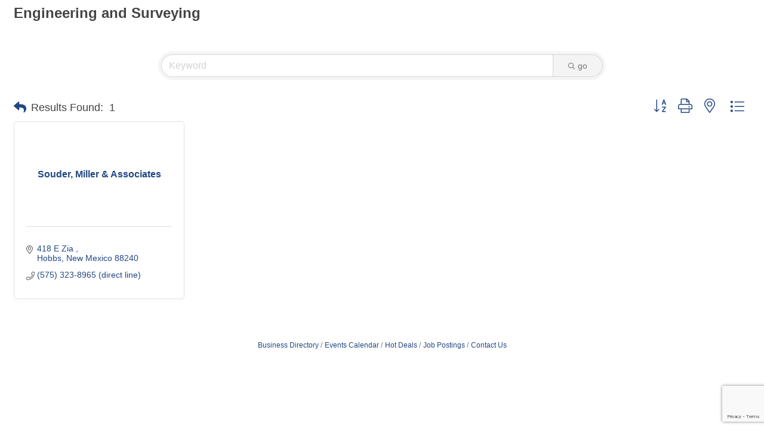

--- FILE ---
content_type: text/html; charset=utf-8
request_url: https://www.google.com/recaptcha/enterprise/anchor?ar=1&k=6LfI_T8rAAAAAMkWHrLP_GfSf3tLy9tKa839wcWa&co=aHR0cHM6Ly9idXNpbmVzcy5ob2Jicy5za3MuY29tOjQ0Mw..&hl=en&v=PoyoqOPhxBO7pBk68S4YbpHZ&size=invisible&anchor-ms=20000&execute-ms=30000&cb=b0izzmgrf9t8
body_size: 48679
content:
<!DOCTYPE HTML><html dir="ltr" lang="en"><head><meta http-equiv="Content-Type" content="text/html; charset=UTF-8">
<meta http-equiv="X-UA-Compatible" content="IE=edge">
<title>reCAPTCHA</title>
<style type="text/css">
/* cyrillic-ext */
@font-face {
  font-family: 'Roboto';
  font-style: normal;
  font-weight: 400;
  font-stretch: 100%;
  src: url(//fonts.gstatic.com/s/roboto/v48/KFO7CnqEu92Fr1ME7kSn66aGLdTylUAMa3GUBHMdazTgWw.woff2) format('woff2');
  unicode-range: U+0460-052F, U+1C80-1C8A, U+20B4, U+2DE0-2DFF, U+A640-A69F, U+FE2E-FE2F;
}
/* cyrillic */
@font-face {
  font-family: 'Roboto';
  font-style: normal;
  font-weight: 400;
  font-stretch: 100%;
  src: url(//fonts.gstatic.com/s/roboto/v48/KFO7CnqEu92Fr1ME7kSn66aGLdTylUAMa3iUBHMdazTgWw.woff2) format('woff2');
  unicode-range: U+0301, U+0400-045F, U+0490-0491, U+04B0-04B1, U+2116;
}
/* greek-ext */
@font-face {
  font-family: 'Roboto';
  font-style: normal;
  font-weight: 400;
  font-stretch: 100%;
  src: url(//fonts.gstatic.com/s/roboto/v48/KFO7CnqEu92Fr1ME7kSn66aGLdTylUAMa3CUBHMdazTgWw.woff2) format('woff2');
  unicode-range: U+1F00-1FFF;
}
/* greek */
@font-face {
  font-family: 'Roboto';
  font-style: normal;
  font-weight: 400;
  font-stretch: 100%;
  src: url(//fonts.gstatic.com/s/roboto/v48/KFO7CnqEu92Fr1ME7kSn66aGLdTylUAMa3-UBHMdazTgWw.woff2) format('woff2');
  unicode-range: U+0370-0377, U+037A-037F, U+0384-038A, U+038C, U+038E-03A1, U+03A3-03FF;
}
/* math */
@font-face {
  font-family: 'Roboto';
  font-style: normal;
  font-weight: 400;
  font-stretch: 100%;
  src: url(//fonts.gstatic.com/s/roboto/v48/KFO7CnqEu92Fr1ME7kSn66aGLdTylUAMawCUBHMdazTgWw.woff2) format('woff2');
  unicode-range: U+0302-0303, U+0305, U+0307-0308, U+0310, U+0312, U+0315, U+031A, U+0326-0327, U+032C, U+032F-0330, U+0332-0333, U+0338, U+033A, U+0346, U+034D, U+0391-03A1, U+03A3-03A9, U+03B1-03C9, U+03D1, U+03D5-03D6, U+03F0-03F1, U+03F4-03F5, U+2016-2017, U+2034-2038, U+203C, U+2040, U+2043, U+2047, U+2050, U+2057, U+205F, U+2070-2071, U+2074-208E, U+2090-209C, U+20D0-20DC, U+20E1, U+20E5-20EF, U+2100-2112, U+2114-2115, U+2117-2121, U+2123-214F, U+2190, U+2192, U+2194-21AE, U+21B0-21E5, U+21F1-21F2, U+21F4-2211, U+2213-2214, U+2216-22FF, U+2308-230B, U+2310, U+2319, U+231C-2321, U+2336-237A, U+237C, U+2395, U+239B-23B7, U+23D0, U+23DC-23E1, U+2474-2475, U+25AF, U+25B3, U+25B7, U+25BD, U+25C1, U+25CA, U+25CC, U+25FB, U+266D-266F, U+27C0-27FF, U+2900-2AFF, U+2B0E-2B11, U+2B30-2B4C, U+2BFE, U+3030, U+FF5B, U+FF5D, U+1D400-1D7FF, U+1EE00-1EEFF;
}
/* symbols */
@font-face {
  font-family: 'Roboto';
  font-style: normal;
  font-weight: 400;
  font-stretch: 100%;
  src: url(//fonts.gstatic.com/s/roboto/v48/KFO7CnqEu92Fr1ME7kSn66aGLdTylUAMaxKUBHMdazTgWw.woff2) format('woff2');
  unicode-range: U+0001-000C, U+000E-001F, U+007F-009F, U+20DD-20E0, U+20E2-20E4, U+2150-218F, U+2190, U+2192, U+2194-2199, U+21AF, U+21E6-21F0, U+21F3, U+2218-2219, U+2299, U+22C4-22C6, U+2300-243F, U+2440-244A, U+2460-24FF, U+25A0-27BF, U+2800-28FF, U+2921-2922, U+2981, U+29BF, U+29EB, U+2B00-2BFF, U+4DC0-4DFF, U+FFF9-FFFB, U+10140-1018E, U+10190-1019C, U+101A0, U+101D0-101FD, U+102E0-102FB, U+10E60-10E7E, U+1D2C0-1D2D3, U+1D2E0-1D37F, U+1F000-1F0FF, U+1F100-1F1AD, U+1F1E6-1F1FF, U+1F30D-1F30F, U+1F315, U+1F31C, U+1F31E, U+1F320-1F32C, U+1F336, U+1F378, U+1F37D, U+1F382, U+1F393-1F39F, U+1F3A7-1F3A8, U+1F3AC-1F3AF, U+1F3C2, U+1F3C4-1F3C6, U+1F3CA-1F3CE, U+1F3D4-1F3E0, U+1F3ED, U+1F3F1-1F3F3, U+1F3F5-1F3F7, U+1F408, U+1F415, U+1F41F, U+1F426, U+1F43F, U+1F441-1F442, U+1F444, U+1F446-1F449, U+1F44C-1F44E, U+1F453, U+1F46A, U+1F47D, U+1F4A3, U+1F4B0, U+1F4B3, U+1F4B9, U+1F4BB, U+1F4BF, U+1F4C8-1F4CB, U+1F4D6, U+1F4DA, U+1F4DF, U+1F4E3-1F4E6, U+1F4EA-1F4ED, U+1F4F7, U+1F4F9-1F4FB, U+1F4FD-1F4FE, U+1F503, U+1F507-1F50B, U+1F50D, U+1F512-1F513, U+1F53E-1F54A, U+1F54F-1F5FA, U+1F610, U+1F650-1F67F, U+1F687, U+1F68D, U+1F691, U+1F694, U+1F698, U+1F6AD, U+1F6B2, U+1F6B9-1F6BA, U+1F6BC, U+1F6C6-1F6CF, U+1F6D3-1F6D7, U+1F6E0-1F6EA, U+1F6F0-1F6F3, U+1F6F7-1F6FC, U+1F700-1F7FF, U+1F800-1F80B, U+1F810-1F847, U+1F850-1F859, U+1F860-1F887, U+1F890-1F8AD, U+1F8B0-1F8BB, U+1F8C0-1F8C1, U+1F900-1F90B, U+1F93B, U+1F946, U+1F984, U+1F996, U+1F9E9, U+1FA00-1FA6F, U+1FA70-1FA7C, U+1FA80-1FA89, U+1FA8F-1FAC6, U+1FACE-1FADC, U+1FADF-1FAE9, U+1FAF0-1FAF8, U+1FB00-1FBFF;
}
/* vietnamese */
@font-face {
  font-family: 'Roboto';
  font-style: normal;
  font-weight: 400;
  font-stretch: 100%;
  src: url(//fonts.gstatic.com/s/roboto/v48/KFO7CnqEu92Fr1ME7kSn66aGLdTylUAMa3OUBHMdazTgWw.woff2) format('woff2');
  unicode-range: U+0102-0103, U+0110-0111, U+0128-0129, U+0168-0169, U+01A0-01A1, U+01AF-01B0, U+0300-0301, U+0303-0304, U+0308-0309, U+0323, U+0329, U+1EA0-1EF9, U+20AB;
}
/* latin-ext */
@font-face {
  font-family: 'Roboto';
  font-style: normal;
  font-weight: 400;
  font-stretch: 100%;
  src: url(//fonts.gstatic.com/s/roboto/v48/KFO7CnqEu92Fr1ME7kSn66aGLdTylUAMa3KUBHMdazTgWw.woff2) format('woff2');
  unicode-range: U+0100-02BA, U+02BD-02C5, U+02C7-02CC, U+02CE-02D7, U+02DD-02FF, U+0304, U+0308, U+0329, U+1D00-1DBF, U+1E00-1E9F, U+1EF2-1EFF, U+2020, U+20A0-20AB, U+20AD-20C0, U+2113, U+2C60-2C7F, U+A720-A7FF;
}
/* latin */
@font-face {
  font-family: 'Roboto';
  font-style: normal;
  font-weight: 400;
  font-stretch: 100%;
  src: url(//fonts.gstatic.com/s/roboto/v48/KFO7CnqEu92Fr1ME7kSn66aGLdTylUAMa3yUBHMdazQ.woff2) format('woff2');
  unicode-range: U+0000-00FF, U+0131, U+0152-0153, U+02BB-02BC, U+02C6, U+02DA, U+02DC, U+0304, U+0308, U+0329, U+2000-206F, U+20AC, U+2122, U+2191, U+2193, U+2212, U+2215, U+FEFF, U+FFFD;
}
/* cyrillic-ext */
@font-face {
  font-family: 'Roboto';
  font-style: normal;
  font-weight: 500;
  font-stretch: 100%;
  src: url(//fonts.gstatic.com/s/roboto/v48/KFO7CnqEu92Fr1ME7kSn66aGLdTylUAMa3GUBHMdazTgWw.woff2) format('woff2');
  unicode-range: U+0460-052F, U+1C80-1C8A, U+20B4, U+2DE0-2DFF, U+A640-A69F, U+FE2E-FE2F;
}
/* cyrillic */
@font-face {
  font-family: 'Roboto';
  font-style: normal;
  font-weight: 500;
  font-stretch: 100%;
  src: url(//fonts.gstatic.com/s/roboto/v48/KFO7CnqEu92Fr1ME7kSn66aGLdTylUAMa3iUBHMdazTgWw.woff2) format('woff2');
  unicode-range: U+0301, U+0400-045F, U+0490-0491, U+04B0-04B1, U+2116;
}
/* greek-ext */
@font-face {
  font-family: 'Roboto';
  font-style: normal;
  font-weight: 500;
  font-stretch: 100%;
  src: url(//fonts.gstatic.com/s/roboto/v48/KFO7CnqEu92Fr1ME7kSn66aGLdTylUAMa3CUBHMdazTgWw.woff2) format('woff2');
  unicode-range: U+1F00-1FFF;
}
/* greek */
@font-face {
  font-family: 'Roboto';
  font-style: normal;
  font-weight: 500;
  font-stretch: 100%;
  src: url(//fonts.gstatic.com/s/roboto/v48/KFO7CnqEu92Fr1ME7kSn66aGLdTylUAMa3-UBHMdazTgWw.woff2) format('woff2');
  unicode-range: U+0370-0377, U+037A-037F, U+0384-038A, U+038C, U+038E-03A1, U+03A3-03FF;
}
/* math */
@font-face {
  font-family: 'Roboto';
  font-style: normal;
  font-weight: 500;
  font-stretch: 100%;
  src: url(//fonts.gstatic.com/s/roboto/v48/KFO7CnqEu92Fr1ME7kSn66aGLdTylUAMawCUBHMdazTgWw.woff2) format('woff2');
  unicode-range: U+0302-0303, U+0305, U+0307-0308, U+0310, U+0312, U+0315, U+031A, U+0326-0327, U+032C, U+032F-0330, U+0332-0333, U+0338, U+033A, U+0346, U+034D, U+0391-03A1, U+03A3-03A9, U+03B1-03C9, U+03D1, U+03D5-03D6, U+03F0-03F1, U+03F4-03F5, U+2016-2017, U+2034-2038, U+203C, U+2040, U+2043, U+2047, U+2050, U+2057, U+205F, U+2070-2071, U+2074-208E, U+2090-209C, U+20D0-20DC, U+20E1, U+20E5-20EF, U+2100-2112, U+2114-2115, U+2117-2121, U+2123-214F, U+2190, U+2192, U+2194-21AE, U+21B0-21E5, U+21F1-21F2, U+21F4-2211, U+2213-2214, U+2216-22FF, U+2308-230B, U+2310, U+2319, U+231C-2321, U+2336-237A, U+237C, U+2395, U+239B-23B7, U+23D0, U+23DC-23E1, U+2474-2475, U+25AF, U+25B3, U+25B7, U+25BD, U+25C1, U+25CA, U+25CC, U+25FB, U+266D-266F, U+27C0-27FF, U+2900-2AFF, U+2B0E-2B11, U+2B30-2B4C, U+2BFE, U+3030, U+FF5B, U+FF5D, U+1D400-1D7FF, U+1EE00-1EEFF;
}
/* symbols */
@font-face {
  font-family: 'Roboto';
  font-style: normal;
  font-weight: 500;
  font-stretch: 100%;
  src: url(//fonts.gstatic.com/s/roboto/v48/KFO7CnqEu92Fr1ME7kSn66aGLdTylUAMaxKUBHMdazTgWw.woff2) format('woff2');
  unicode-range: U+0001-000C, U+000E-001F, U+007F-009F, U+20DD-20E0, U+20E2-20E4, U+2150-218F, U+2190, U+2192, U+2194-2199, U+21AF, U+21E6-21F0, U+21F3, U+2218-2219, U+2299, U+22C4-22C6, U+2300-243F, U+2440-244A, U+2460-24FF, U+25A0-27BF, U+2800-28FF, U+2921-2922, U+2981, U+29BF, U+29EB, U+2B00-2BFF, U+4DC0-4DFF, U+FFF9-FFFB, U+10140-1018E, U+10190-1019C, U+101A0, U+101D0-101FD, U+102E0-102FB, U+10E60-10E7E, U+1D2C0-1D2D3, U+1D2E0-1D37F, U+1F000-1F0FF, U+1F100-1F1AD, U+1F1E6-1F1FF, U+1F30D-1F30F, U+1F315, U+1F31C, U+1F31E, U+1F320-1F32C, U+1F336, U+1F378, U+1F37D, U+1F382, U+1F393-1F39F, U+1F3A7-1F3A8, U+1F3AC-1F3AF, U+1F3C2, U+1F3C4-1F3C6, U+1F3CA-1F3CE, U+1F3D4-1F3E0, U+1F3ED, U+1F3F1-1F3F3, U+1F3F5-1F3F7, U+1F408, U+1F415, U+1F41F, U+1F426, U+1F43F, U+1F441-1F442, U+1F444, U+1F446-1F449, U+1F44C-1F44E, U+1F453, U+1F46A, U+1F47D, U+1F4A3, U+1F4B0, U+1F4B3, U+1F4B9, U+1F4BB, U+1F4BF, U+1F4C8-1F4CB, U+1F4D6, U+1F4DA, U+1F4DF, U+1F4E3-1F4E6, U+1F4EA-1F4ED, U+1F4F7, U+1F4F9-1F4FB, U+1F4FD-1F4FE, U+1F503, U+1F507-1F50B, U+1F50D, U+1F512-1F513, U+1F53E-1F54A, U+1F54F-1F5FA, U+1F610, U+1F650-1F67F, U+1F687, U+1F68D, U+1F691, U+1F694, U+1F698, U+1F6AD, U+1F6B2, U+1F6B9-1F6BA, U+1F6BC, U+1F6C6-1F6CF, U+1F6D3-1F6D7, U+1F6E0-1F6EA, U+1F6F0-1F6F3, U+1F6F7-1F6FC, U+1F700-1F7FF, U+1F800-1F80B, U+1F810-1F847, U+1F850-1F859, U+1F860-1F887, U+1F890-1F8AD, U+1F8B0-1F8BB, U+1F8C0-1F8C1, U+1F900-1F90B, U+1F93B, U+1F946, U+1F984, U+1F996, U+1F9E9, U+1FA00-1FA6F, U+1FA70-1FA7C, U+1FA80-1FA89, U+1FA8F-1FAC6, U+1FACE-1FADC, U+1FADF-1FAE9, U+1FAF0-1FAF8, U+1FB00-1FBFF;
}
/* vietnamese */
@font-face {
  font-family: 'Roboto';
  font-style: normal;
  font-weight: 500;
  font-stretch: 100%;
  src: url(//fonts.gstatic.com/s/roboto/v48/KFO7CnqEu92Fr1ME7kSn66aGLdTylUAMa3OUBHMdazTgWw.woff2) format('woff2');
  unicode-range: U+0102-0103, U+0110-0111, U+0128-0129, U+0168-0169, U+01A0-01A1, U+01AF-01B0, U+0300-0301, U+0303-0304, U+0308-0309, U+0323, U+0329, U+1EA0-1EF9, U+20AB;
}
/* latin-ext */
@font-face {
  font-family: 'Roboto';
  font-style: normal;
  font-weight: 500;
  font-stretch: 100%;
  src: url(//fonts.gstatic.com/s/roboto/v48/KFO7CnqEu92Fr1ME7kSn66aGLdTylUAMa3KUBHMdazTgWw.woff2) format('woff2');
  unicode-range: U+0100-02BA, U+02BD-02C5, U+02C7-02CC, U+02CE-02D7, U+02DD-02FF, U+0304, U+0308, U+0329, U+1D00-1DBF, U+1E00-1E9F, U+1EF2-1EFF, U+2020, U+20A0-20AB, U+20AD-20C0, U+2113, U+2C60-2C7F, U+A720-A7FF;
}
/* latin */
@font-face {
  font-family: 'Roboto';
  font-style: normal;
  font-weight: 500;
  font-stretch: 100%;
  src: url(//fonts.gstatic.com/s/roboto/v48/KFO7CnqEu92Fr1ME7kSn66aGLdTylUAMa3yUBHMdazQ.woff2) format('woff2');
  unicode-range: U+0000-00FF, U+0131, U+0152-0153, U+02BB-02BC, U+02C6, U+02DA, U+02DC, U+0304, U+0308, U+0329, U+2000-206F, U+20AC, U+2122, U+2191, U+2193, U+2212, U+2215, U+FEFF, U+FFFD;
}
/* cyrillic-ext */
@font-face {
  font-family: 'Roboto';
  font-style: normal;
  font-weight: 900;
  font-stretch: 100%;
  src: url(//fonts.gstatic.com/s/roboto/v48/KFO7CnqEu92Fr1ME7kSn66aGLdTylUAMa3GUBHMdazTgWw.woff2) format('woff2');
  unicode-range: U+0460-052F, U+1C80-1C8A, U+20B4, U+2DE0-2DFF, U+A640-A69F, U+FE2E-FE2F;
}
/* cyrillic */
@font-face {
  font-family: 'Roboto';
  font-style: normal;
  font-weight: 900;
  font-stretch: 100%;
  src: url(//fonts.gstatic.com/s/roboto/v48/KFO7CnqEu92Fr1ME7kSn66aGLdTylUAMa3iUBHMdazTgWw.woff2) format('woff2');
  unicode-range: U+0301, U+0400-045F, U+0490-0491, U+04B0-04B1, U+2116;
}
/* greek-ext */
@font-face {
  font-family: 'Roboto';
  font-style: normal;
  font-weight: 900;
  font-stretch: 100%;
  src: url(//fonts.gstatic.com/s/roboto/v48/KFO7CnqEu92Fr1ME7kSn66aGLdTylUAMa3CUBHMdazTgWw.woff2) format('woff2');
  unicode-range: U+1F00-1FFF;
}
/* greek */
@font-face {
  font-family: 'Roboto';
  font-style: normal;
  font-weight: 900;
  font-stretch: 100%;
  src: url(//fonts.gstatic.com/s/roboto/v48/KFO7CnqEu92Fr1ME7kSn66aGLdTylUAMa3-UBHMdazTgWw.woff2) format('woff2');
  unicode-range: U+0370-0377, U+037A-037F, U+0384-038A, U+038C, U+038E-03A1, U+03A3-03FF;
}
/* math */
@font-face {
  font-family: 'Roboto';
  font-style: normal;
  font-weight: 900;
  font-stretch: 100%;
  src: url(//fonts.gstatic.com/s/roboto/v48/KFO7CnqEu92Fr1ME7kSn66aGLdTylUAMawCUBHMdazTgWw.woff2) format('woff2');
  unicode-range: U+0302-0303, U+0305, U+0307-0308, U+0310, U+0312, U+0315, U+031A, U+0326-0327, U+032C, U+032F-0330, U+0332-0333, U+0338, U+033A, U+0346, U+034D, U+0391-03A1, U+03A3-03A9, U+03B1-03C9, U+03D1, U+03D5-03D6, U+03F0-03F1, U+03F4-03F5, U+2016-2017, U+2034-2038, U+203C, U+2040, U+2043, U+2047, U+2050, U+2057, U+205F, U+2070-2071, U+2074-208E, U+2090-209C, U+20D0-20DC, U+20E1, U+20E5-20EF, U+2100-2112, U+2114-2115, U+2117-2121, U+2123-214F, U+2190, U+2192, U+2194-21AE, U+21B0-21E5, U+21F1-21F2, U+21F4-2211, U+2213-2214, U+2216-22FF, U+2308-230B, U+2310, U+2319, U+231C-2321, U+2336-237A, U+237C, U+2395, U+239B-23B7, U+23D0, U+23DC-23E1, U+2474-2475, U+25AF, U+25B3, U+25B7, U+25BD, U+25C1, U+25CA, U+25CC, U+25FB, U+266D-266F, U+27C0-27FF, U+2900-2AFF, U+2B0E-2B11, U+2B30-2B4C, U+2BFE, U+3030, U+FF5B, U+FF5D, U+1D400-1D7FF, U+1EE00-1EEFF;
}
/* symbols */
@font-face {
  font-family: 'Roboto';
  font-style: normal;
  font-weight: 900;
  font-stretch: 100%;
  src: url(//fonts.gstatic.com/s/roboto/v48/KFO7CnqEu92Fr1ME7kSn66aGLdTylUAMaxKUBHMdazTgWw.woff2) format('woff2');
  unicode-range: U+0001-000C, U+000E-001F, U+007F-009F, U+20DD-20E0, U+20E2-20E4, U+2150-218F, U+2190, U+2192, U+2194-2199, U+21AF, U+21E6-21F0, U+21F3, U+2218-2219, U+2299, U+22C4-22C6, U+2300-243F, U+2440-244A, U+2460-24FF, U+25A0-27BF, U+2800-28FF, U+2921-2922, U+2981, U+29BF, U+29EB, U+2B00-2BFF, U+4DC0-4DFF, U+FFF9-FFFB, U+10140-1018E, U+10190-1019C, U+101A0, U+101D0-101FD, U+102E0-102FB, U+10E60-10E7E, U+1D2C0-1D2D3, U+1D2E0-1D37F, U+1F000-1F0FF, U+1F100-1F1AD, U+1F1E6-1F1FF, U+1F30D-1F30F, U+1F315, U+1F31C, U+1F31E, U+1F320-1F32C, U+1F336, U+1F378, U+1F37D, U+1F382, U+1F393-1F39F, U+1F3A7-1F3A8, U+1F3AC-1F3AF, U+1F3C2, U+1F3C4-1F3C6, U+1F3CA-1F3CE, U+1F3D4-1F3E0, U+1F3ED, U+1F3F1-1F3F3, U+1F3F5-1F3F7, U+1F408, U+1F415, U+1F41F, U+1F426, U+1F43F, U+1F441-1F442, U+1F444, U+1F446-1F449, U+1F44C-1F44E, U+1F453, U+1F46A, U+1F47D, U+1F4A3, U+1F4B0, U+1F4B3, U+1F4B9, U+1F4BB, U+1F4BF, U+1F4C8-1F4CB, U+1F4D6, U+1F4DA, U+1F4DF, U+1F4E3-1F4E6, U+1F4EA-1F4ED, U+1F4F7, U+1F4F9-1F4FB, U+1F4FD-1F4FE, U+1F503, U+1F507-1F50B, U+1F50D, U+1F512-1F513, U+1F53E-1F54A, U+1F54F-1F5FA, U+1F610, U+1F650-1F67F, U+1F687, U+1F68D, U+1F691, U+1F694, U+1F698, U+1F6AD, U+1F6B2, U+1F6B9-1F6BA, U+1F6BC, U+1F6C6-1F6CF, U+1F6D3-1F6D7, U+1F6E0-1F6EA, U+1F6F0-1F6F3, U+1F6F7-1F6FC, U+1F700-1F7FF, U+1F800-1F80B, U+1F810-1F847, U+1F850-1F859, U+1F860-1F887, U+1F890-1F8AD, U+1F8B0-1F8BB, U+1F8C0-1F8C1, U+1F900-1F90B, U+1F93B, U+1F946, U+1F984, U+1F996, U+1F9E9, U+1FA00-1FA6F, U+1FA70-1FA7C, U+1FA80-1FA89, U+1FA8F-1FAC6, U+1FACE-1FADC, U+1FADF-1FAE9, U+1FAF0-1FAF8, U+1FB00-1FBFF;
}
/* vietnamese */
@font-face {
  font-family: 'Roboto';
  font-style: normal;
  font-weight: 900;
  font-stretch: 100%;
  src: url(//fonts.gstatic.com/s/roboto/v48/KFO7CnqEu92Fr1ME7kSn66aGLdTylUAMa3OUBHMdazTgWw.woff2) format('woff2');
  unicode-range: U+0102-0103, U+0110-0111, U+0128-0129, U+0168-0169, U+01A0-01A1, U+01AF-01B0, U+0300-0301, U+0303-0304, U+0308-0309, U+0323, U+0329, U+1EA0-1EF9, U+20AB;
}
/* latin-ext */
@font-face {
  font-family: 'Roboto';
  font-style: normal;
  font-weight: 900;
  font-stretch: 100%;
  src: url(//fonts.gstatic.com/s/roboto/v48/KFO7CnqEu92Fr1ME7kSn66aGLdTylUAMa3KUBHMdazTgWw.woff2) format('woff2');
  unicode-range: U+0100-02BA, U+02BD-02C5, U+02C7-02CC, U+02CE-02D7, U+02DD-02FF, U+0304, U+0308, U+0329, U+1D00-1DBF, U+1E00-1E9F, U+1EF2-1EFF, U+2020, U+20A0-20AB, U+20AD-20C0, U+2113, U+2C60-2C7F, U+A720-A7FF;
}
/* latin */
@font-face {
  font-family: 'Roboto';
  font-style: normal;
  font-weight: 900;
  font-stretch: 100%;
  src: url(//fonts.gstatic.com/s/roboto/v48/KFO7CnqEu92Fr1ME7kSn66aGLdTylUAMa3yUBHMdazQ.woff2) format('woff2');
  unicode-range: U+0000-00FF, U+0131, U+0152-0153, U+02BB-02BC, U+02C6, U+02DA, U+02DC, U+0304, U+0308, U+0329, U+2000-206F, U+20AC, U+2122, U+2191, U+2193, U+2212, U+2215, U+FEFF, U+FFFD;
}

</style>
<link rel="stylesheet" type="text/css" href="https://www.gstatic.com/recaptcha/releases/PoyoqOPhxBO7pBk68S4YbpHZ/styles__ltr.css">
<script nonce="WiuVOkE7CEcpwvs7UX87mw" type="text/javascript">window['__recaptcha_api'] = 'https://www.google.com/recaptcha/enterprise/';</script>
<script type="text/javascript" src="https://www.gstatic.com/recaptcha/releases/PoyoqOPhxBO7pBk68S4YbpHZ/recaptcha__en.js" nonce="WiuVOkE7CEcpwvs7UX87mw">
      
    </script></head>
<body><div id="rc-anchor-alert" class="rc-anchor-alert"></div>
<input type="hidden" id="recaptcha-token" value="[base64]">
<script type="text/javascript" nonce="WiuVOkE7CEcpwvs7UX87mw">
      recaptcha.anchor.Main.init("[\x22ainput\x22,[\x22bgdata\x22,\x22\x22,\[base64]/[base64]/MjU1Ong/[base64]/[base64]/[base64]/[base64]/[base64]/[base64]/[base64]/[base64]/[base64]/[base64]/[base64]/[base64]/[base64]/[base64]/[base64]\\u003d\x22,\[base64]\\u003d\x22,\x22w7orw6EhesKUw406NXzDrCNawoYHw7rCosOiJRs6UsOVHynDpWzCnThkFTs9wqRnworCtxbDvCDDr1ptwofCh1nDg2JwwpUVwpPCqQPDjMK0w6Q5FEYUMcKCw5/Cg8Oyw7bDhsOnwo/Cpm8UTsO6w6pEw53DscK6DHFiwq3Dsk49a8KQw4bCp8OIGMOVwrA9EcOTEsKnWUNDw4QmKMOsw5TDjyPCusOAegATYBkLw6/CkzVXwrLDvz1GQ8K0wqZuVsOFw6bDiEnDm8OswpHDqlxXEjbDp8KbD0HDhU9JOTfDscOowpPDj8OXwr3CuD3CkcKaNhHCg8KRwooaw43DuH5nw6M6AcKrR8KtwqzDrsKcaF1rw4/DoxYcehZibcKRw5RTY8OTwofCmVrDjAVsecO0MgfCscOGwoTDtsK/wqvDnVtUSwYyTRhDBsK2w7tjXHDDq8KeHcKJQgDCkx7CgirCl8Oww47CtDfDu8Kmwr3CsMOuNsOjI8OkFV/Ct24MR8Kmw4DDgMKswoHDiMK7w5Vtwq1Jw7TDlcKxYsKUwo/Ck0LCjsKYd2nDjcOkwrIuAh7CrMKaBsOrD8KTw63Cv8KvXS/Cv17Cm8Krw4krwq9Tw4t0WUU7LBVIwoTCnCPDnhtqfR5Qw4QgVRAtIMOJJ3Nxw4I0HhAWwrYhSMKfbsKKWxHDlm/DscK3w73DuX/ClcOzMxwSA2nCrcK5w67DosKEacOXL8Oaw77Ct0vDlMKKHEXCnsKyH8O9woPDnMONTDzCmjXDs0TDpsOCUcOQeMOPVcOOwqM1G8OXwpvCncO/[base64]/DnC7Crxt9BcOdB8KGcFvDoBDDkBgsHcKEwrXCksKRw7wLZMOBXcKWwpDCnsKPBXTDnMOGwrwYwr1kw5DCmcODVWDCscK7B8OSw4TCssKCwqQKwpcUKy3DssK+fXrCqBnCn3glXGNvIMOmw5vCgWdyHEnDi8K3CcO7EMO2SB42YR0YJjTCpDHDpMK1w5TCrMK/wpZcw5HDhQXClyrClyTCh8Kcw63CqcO6wpIewrF4IBNpQmxUw7LCnknDli3CjgXCvMKVAnxKUnhCwqkkwoN1fMKMw6hOOiTCi8K4w5TClMKgRMOzUsKpw6zCuMKRwp3DqB/CtMOewoDCjMK7PDgAwqbCnsOFwpfDggZNw5/DpsK2w43CpTIIw4YyAsKPfGHCqcKIw6kUc8OTFW7DvF1RDHldOcKnw5tEAyPDrXDChnswNH5McxjDvsOlwrnCuV/[base64]/CvMOgNMOow7TChMO/wqh3MsOQw7DCtcKcKcOnbALDksKswrDCoCTCjhzCjMK+w77Co8OjdsKCwrPCosOQalnCl2TDvnTDjMO0wptIwqbDtSQuw7BTwrd0P8KAwovCpi/DisKRJ8OZC2FDScKuRgDCosKSTjNHI8KOKMKPw4xIwonCrBdjBMOGwqg1W33DrsKhw63Du8K7wqFNw4vCnkxoVsK9w4tiWx7DusKIbsKywrnDscKze8KUacKdwrUXb3wrw4rDpyogF8OQw7/[base64]/[base64]/w4dFw6FzwqfDuUwrwq5mwp3DisKPw49twpPDi8KcNA9cDMKEVMKYOsKgwpXCu1TCkRXCswo7wozChnrDs1wVYcKrw7DCkcK0w4jCocO5w73CncOZWsKJwoPDm3LDhxDDiMO6Z8KBF8KiCiBqw6LDikfDosO+F8O/YMK5EyonaMOeR8KpWCTDj0B1HsK1wqXCtcO8wqLCs0sEwrt1w5Mhw4Z4wrPCoBDDpRkgw77DrwPChMOQfCshw5lHw4sYwqsXIMKIwrMrMcKVwrbDhMKBfMK9VQBVw7PCiMK9GwU2LGHCvMKTw7DCmjrDrT7Do8KfGBjDgcOUwrLCjj0BX8OkwoUPbSo/[base64]/DoxPCjcOuMEM+dz81XELDpx3DkMOZLcKNK8KqbEDDoD8bdDZmPcOLw4xrw6rDii8nPnhfEMO1wr5LZ01gFHFSw7V1w5U1NGAECsKww7RDw74pQX5BPHJeCjjCjsOVPV0uwr/[base64]/CmkXDu8Kew5LDiMKuwoA0wq8gZ0hWw4/CpwtcLMK9w6LClsKpXMOnw4zCk8KxwrlTdn5OPMKOY8KQwqMNBsOJY8O6IsO6wpLDlkDCiC/[base64]/DhMKnw6fDssOjSzsgwrIsw60iVk0ew65YecKOOMODw5khwql9w67CksKowpt6LMK4wpTCmMKuFUvDmMKYVxluw50fIULDjMOrCsOmwp/DpMKkw77Dihsrw4vCn8O5wqkPw77CrjjCnsKZw47CgMKBwqIbGDnCpTRya8OQY8KxacKEMcOWRMOpw7RaDAfDmsKTcMOUcjVrEcK/w5UPwqfCj8KBwqIiw7nDrcOlw63DtE90QR5tSC5pPSjDlcO1w7nCt8O8Rgd2LDnCosK2JWxTw45xZklfw6YNAywGCMKiwrrCjzYzbMOIe8OQZcKew75aw6jDrzsjw4TDpMOaR8KTI8KXCMONwrA0aRDCnU/CgMKYR8O7J1jCh0cGdytFwphzw6HDuMKCwrhfQ8OXw61Nw5bCmhB4wrjDuzPDv8OiGAFewpF4EkYTw5jCkHvDv8KrC8K7biUNesOxwqPDgCHDh8OUB8K4wpDCmw/DpngEccOxHFfDlMKdw4MPw7HDqmPDmAxxw4dELQjDsMKTXcOmw7vDpXZxUhUlTcOhfcOpJB3ClcKcLsKlw4IcfMKtwoAMYsKlwoZSQ0HDocOQw63CgcOZw5gLVT5qwonDsFAud2/Ctzkiwrh7wqHDukJ7wq4MLiZdwqc0wr/[base64]/DnMK4w7vCiXLCuSXCj8K4R8OJSMKPw5BLwq/[base64]/DlWNjBEnCpl7DpcOeN1liH27DunhIw4kCwoXCpMODwrbDt2XDgMKTDsOgw6LCnhslw6/Cu3fDpns7UlPDpDlXwrY+OMOYw7kIw7p7wrI5woUawq1DMsKawr8Sw5DDk2JgCwPCvcKjbsOaDcOAw7YZF8OpT3/[base64]/CgxXCncKGwqotSsK9w54NeknCiWpANMOZCsODFMOwBcKzdU3Dhz7DjX7Dl3/DihrCjsOrw6pjwrhYw4zCpcOcw6DCrF9nw5NULMKJwp/DssKVwqrChx4ZNsKYRMKSw5suZy/DpcOEw5hKKcOKScOYN0rClMK2w61/DxBKXTXDnCzDqMKmGjfDpRxYw7XCiHzDu0vDjMKRLnHDoXzCh8ObVW0+wqwkwps/[base64]/Dn0cUdBvDrVwqwp7Ckj3DiAE0wr4MOsO6wqPDssOZw5LCrcO8VH/DjAAbw6bDv8OPdsOsw7pXw7rDqXvDrxnDv3bCilhlUMOjSQTDgS5uw5XDi1sywqg/w7gwMxrDo8O3EMKWbsK5TcOwSMOTMcOHVnRBBcKtW8Oob3NPw6nDmijCtG/DghnCsUzDlWduw5ASEMOqFnEHwpfDiThdKRnCtEUOw7XDsVXDjsOow4XCpXclw7PCjThNwp3Cr8Omwq3DqMKICDbChcK4CmEcwosuw7Jcw7vDiB/CqwvDsSJ5HcO4wo4+SsKDwrQLVXPDrsO3GQxWNsOfw7nDhB/CsgJMOipMwpfCr8OKXsKbw6AywoxDwoMKw7dkLsKfw5bDr8O7DhnDrcKlwqXCgsO+Pn/[base64]/CssK2GMKtIDBYXGzCncKAPcKYBcKyC3vCgcKEKcO3Z2vDtyzDj8KwQ8Kmwrhdw5bDi8Oqw6vDqkwfMWrDkW42wqnDqsKnbMK5wrrDjBbCu8KLw67DjcKpFE/CjsOMO2Y8w5Y/XHzCs8OswrnDq8OPFUJ+w6Mtwo3DjUQPw4Q8c1jCpQB9w43DsE7Dh1vDl8KLXzLDlcKHwo7DqMKzw5RzTzABw4MVN8OLMMOpXE3CpMKkwrrCqcO4NcOFwrU4GsOywo3CvMKyw69vF8KpBsKyeyDCjsOEwpEhwrVdwqnChXnCu8Ofw7fDvlbCosKewpHCqsOCN8O/aQl/w7XCkEs/RsKPwpPDusKvw4HChMK8fMKvw7HDm8KYCcOBwrzDt8KEw6DDpXAJFGodw4XCuS7Cs3syw6M4PTEdwoc5asKZwpwRwpbDhMK2E8KiPVp5fVvCj8KNKid9d8KkwqoSJ8OMw5/DtW0gI8O7CcKOw4vDjiPCuMK2wopgH8Onw5DDkiRIwqHCtMOCwpIyDQVXZ8OtfSjCvGwlwp4Ew4zCpWrCqhjDrMKAw6UCwq/DskjCgsOOwoLCsgXCmMKlfcOrwpINQ0zDssKYRXoAwoVLw7fDnsKCw7/[base64]/[base64]/Cr8Kbw7vDkGp9PMKbYy7ChAnDtlXDlyHDlkzCl8KPw7bDhVBiwo0QfMOdwrbCrkzClMOAd8Oaw5/DuSolMkzDlMKGwoXDtmMxGwvDmcKMe8K+w5QkwpjCv8OwAG/DlD3DpjPChsOvwqTCpEc0S8KRCsOOJ8K1wrJRwoDCqx/DuMOCw7d0WMKnRcOYMMKVdsKgwrl+wqV+w6JsDsOow77DuMKbwoYNwojCv8OBwrpawrlCw6AXw4DDugBtw7pYw7TDtcKCwpvCvjbDtm7CiTXDtkPDnMOJwqvDlsKuw4UfI3cfIkxpE0nChQbCv8O/[base64]/DonfCmSvCqTzDtEZCEygTfjzCkgh6OsOUwrHDsm7Co8KfdMOTF8Odw4jDjcKobcKcw7xEwp/Dtg/Cm8KofzIuOyclwpQfLDpBw7Yowr5lAsK6V8Ovwp4jNm7CjAnDr33CusOew5R2ZBABwqLDhMKZEsOWOMKTw4nCtsKCThFwCzfCsmLCoMOiHMOIQ8O1KnPCrcK/UsO6VsKGOsOiw6LDiTzDnF4NccONwqnCjjzDniAPwqLDj8Okw6nCrsKDKVzCgsKXwq4/woPClsOvw5vDkGvDjMKfwpTDiBDCqsOxw5vDsnbCgMKVWhXCtsK6wqPDtnzDnzXDthoPw59jHMO+dsOrwqXCqCHCkMOnw5t9b8KawpDCnMK8Qzs1wqnDslnCtMK0wqpVwo8AGcK9D8KnHMOzSjwVwqZQJsK4wo/CpEDCnBJuwr7CosKPZsO1w60EYcKocmMRw6RRwpZiP8KZMcKhI8OdRWAhwo/ClMOKYRMeZg4IPGFMSWfDi3sxPcOcT8OVwpbDssKfeUNGdMOYMwwITsKTw6vDiCYUwo5NWDHCslJoLHzDhMOnwpnDosK5XgnCgnMBLhvCgX7Cn8KHIHDDm0ghwrvCjMK0w5PDggDDtk43w63Cg8ORwpoRw5jCqMOGecOCLsKBw4/CkcOYSjkyDmDCvMOtJcKrwqgpIsOqBFbDusOzJMKEKTDDpFTCh8KYw5zCv3HDiMKMIsOmw7fCjRcULxvCqzUkwr/CqsKeecOuEsKKEMKcw4vDlVjCscOxwpfCsMKXP0Fow63CnsOUwo3CsCEzAsOEw6nCpFNxwrrDpsOCw4HDmcO0wo/DlsOmOsO9wqfCtGLDkk3DlBYdw7QPw5XCvht+w4TDjsKrwrPCs0pGOTVcLsOyT8KmYcKRSsOUe1pVwqxAw5E6wrhNDkjDszw5OcOLBcK6w5B2wovDr8K2am7DpU8vw6MawonCumNewpklwpcmKBbCiWciFnhPwo/DkMO4FMKyEmrDtcOdw4d4w4rDh8OOEsKnwrBww6sXOVxMwohWSUHCozPDpAjDiXXDiGXDnE58w5vCpifDvsOYw5PCsi7CjMO3cSR0wrZ0wosIwozDmcKxeQ1Bw5gVwoRAbMK4A8Oue8OHT20vfsKsMynDv8OOW8KmUAVEw5XDoMOKw4LCucKMFnwcw7Q5GjjDrG/DmcObA8K0woXDhx/DhcOHw7daw5QXwrxkwpFkw43CiiVXw4MWaR0+wrrDmsK8w7DDv8KHwpLDu8Kmw68BW0RzV8OPw5sNYFVWIzhWc3rCi8OxwrUTGsKWwp8yccKCQkTCiTzDvsKrwrXCp2UJw7jDoQx/G8K/w7vDonMAHcOqVH3DqsKTw5nDs8K9JcKKYsOrwq/DjUfCtCt4PQ/DgcKWMsKEwrzCjnfDj8KKw5ZHw6fCtVHCpBXCmcO1bcO1w5U2ZsOuw7bDjMOxw6JFwrfCo0bCsQdzZGQuCVsreMOVWlbCoQPCscOlwojDj8Ojw6UGw7LCng13w6R+wprDg8KmRj4VOMKPUcOwQ8Odwr/DuMOcw4vCiWDCjC9DB8O+LMKOT8KTH8OrwpzDgn8Ww6vCllo2w5IFw5Naw4/CgsK6wpXDqWrChkzDtcO+MQ3DqiDCu8ODNiJdw6N7w6zDmMOjw59mOTnCrsO2IU1jNng8M8ORwpl9woxZBDZ3w5JHwr/ChsOLw77DtcO0wq1IccKGwo59w5HDqMOEw6RXGsOuRmjCi8O7wpF7d8KXw7bCucKHLsOCw78rw61Dw7cywr/CmsOFwrk8w5rDlyLDtQI+wrPCuRzCrkt5fEPDpWbClMOewovCsV/CkcOwwpLDoV7Cg8OsJMO8wozCicK2SkpTwobCvMKWWFbDuCBGw6/DoFEkwpQwdnHDsDI5w7EYKV3DsQzDpm/Ds2ZtOHwzGMOjw4tXA8KOCnbDpsOUw47DsMO1R8ORSsKGwqDDsHrDjcOdW2EDw6bCryPDmMKRT8OfGsOIw4zDscKEF8K0w6zCncO4M8Okw6bCsMKgwonCs8OoAxpfw5PDjD3Du8K8w6IAasKww5Zrf8OwMcO8HyjCssO/HsO1dsO6wpEPZsKXwpnDm0l3wpIKB28+BMO7SjbCo38BGsOCH8O5w6jDozLCh2TDsWs4w7PCsnptwqvDrQVOfETDicKPw6R5w4tFN2TChEZqw4/Dr3M/E2nDgsOFw7/DgABOZsKkw6oZw5nDhsKYwqDDucO2YMKKw6U6LMO0DsKAVMOOYGx3wrTDhsKXDsKVJCpRXMKtKjvDp8K8w5UPfWTDqAzCv2vDpcOxw4rCqgzDp3XDsMOAwoN4wq9Xw6Rlw6/CmMKBwqHDpg9TwrQAaE3Di8O2woZzaiMBalw6Qk/[base64]/ccKZw5DCpiPDgMOFwo5wEh/ClGDChsOfwrBNDFZYwog5aULCgArClsOBbTw4wqDDugo/TWEfUWAMXQzDhxRPw7odw59tLsKgw5ZabsOrR8KtwqxHw7Y1cSFow6HCoGxxwpZ/[base64]/IFzCokLDlsKlw59ww6LCrMKDBkLDon51J8KafcOFBmjDqQg2esODEBrCv2fDuU5DwqxHeX7DgwZKw5M1awnDt07Dq8K8QD7DolTDmkDDrMONL3xXDXYRw7NWw4obwod9OxVXw4/ClMKbw4XDhwZMwrIfwoPDvsO/wrcyw53DhcOCX3gCwpkLUzZDwpnCt3Rka8O/wqvCpFlUbUHCpE1hw4TCqGdlw7DChMOTeis4CDvDpAbCuSQ/Ujd+w75wwo8lFsOew43CjsKjG2gBwpleTxfCl8KbwrMZwolDwqnCr1rCl8KyLD7CqDZ8TsOkXDDDniU3PcKsw6NIG2d6esKow7pQAsKiPsOvOFRdAHrCucOifcOvR3/[base64]/DnMOwwpY6X0dlEWLCj8KQdMKdesORw5B4KyUJwq8Pw5bClRhww4jDjsOhMcOdAcKXb8KmQkbCg3lsXy/DpcKrwqtxKsOgw63DrsKsbm7CtD3DpcOfS8KNwowMw5vCgsONwoLCmsK/WsOew7XCmVEYeMO9wqrCscOxAnrDvEgfHcOoO0pTw4rDqsOgAF/DuFZ6UMOlwoFLYlhPKgfDtcKcw5RYXsOPBFHClCrDkMK9w4NvwowPw4vDpVzCtlUNw6jDqcK4w79PUcORacOuQjDCjsKjY0wLwpMVJG4gXBHCgsK7wrR5S1JUT8KXwqrCkXbDjsKrw4tEw7pOwoLDscKKJmc7SsOjIEjChT/DgMKPw41WLl/Ck8KcU3TCv8KEw4gqw4Z+wq5hAmvDkMONN8KQW8KlYHBZwoTDi2x5IzfDhE8kAsOwEghWwr/CqcO1PVnDkMKCE8OYw5/DpsO4L8Kgw7QQw5LCqMKfKcOXwonCt8OWQMOiKXjCqWLCgE9jfcKFw5PDm8Kgw6N8w5Q7P8Kyw4s+GTPDmg5zPsOSA8KHVBASw7xiWsOiR8KLwovCi8K9wrR8cBvCkMOXwqLCpDnDrDHDkcOEPcKlwr7DqH/DlH/DhTvCnWwQwr0SbsOow5zDscOww6Bhw57DuMOHfiRKw4pLK8O/U250wpcGw4DColFnTVPDjRnCmcKNwqBqJMO2w5gUw68fw5jDtsKoAFd5wprCmm0gc8KFH8KAKcO3wpfCpxACMcKaw7rDr8O2AEIhw5fDv8Oxw4YbMsKWwpLCuydBR0PDiS7Cs8Ovw7w7w6/DksK/w7DCgCvDlEXDpgbDpMO4w7RQw45uB8KlwqxZVH1pVcKmKkdeP8KMwqJQw6jDpi/DkmrCllHDi8K2wp/CjkDDqsOiwobDsGPCq8Oew4fChAUYw6ouw79Xw4oJZFQ6AsKUw4MRwrTDhcOKwrLDscKWTR/CocKTNzoYUcOmd8O3XMKQw59BQcKIwpNKUhvDscOKwozDg29Pw5TDugXDrDnCjig/HWpTwozCt2rCgcKEAMO+wpQDUsKvMsOJwr3ChXVkREQbBMKww5kAw6I8wrN6w4fDsjHCkMOAw5ccw7vCsEYQw5c5NMOmA1/CvsKZw6nDgQHDusKpwqPCpSNjwplrwrIqwqcxw4xaL8OCLHvDvwLCgsOrOWPClcOpwqHCrMOcSAoWw5bChQBAaSrDj0PDgQohwplFwqPDu8OJDRxuwp83YMKkXjfDkWlbUcKow7LDrznDtsOnw4ojc1LCjU93A23CgF0lw6LCsUJcw6/CpsO1blPCncOXw5vDuWV5Fj4yw6pKKUfCkXEpwo7DjsOgwoDDrCfCgsO/[base64]/DuMK/UcOMSsOFHsK/wqJoBlg9w61Lw6rDtWzDvMKcKsKRw6fDqcKyw6DDtRU5SBRzwo12D8KJw4MBLTjDnCXCksK2w4LCpMOlw7HCp8KVD03DscKAwrXCqlzCnMOqW2/CucOlw7bDvgnCqU0WwrUHwpXDnMKMbidYPnjDjcOHw7/Ct8OvccOyV8KkCMKYI8OYDcOvfFvDpAUJYsKwwo7DpcOXwrvCoUNCb8KxwpvCjMOIX095wq7Dj8KPY0fCly5aWjzCrHk9eMO4JWzDpzQ2Xl/CncKBHh3CrUs7wp1eNsODRcK9w73DscKLwoFYwpXCtzXCpcKxwrfCkXgNw5jCuMKdwrE1wrd/E8O8w6MtIcOpZk8wwofCmcK0w45rw5d0woDCusKbRMKlOsOUFMKrIsKaw4YuGinDjkrDjcOcwqA5U8OaccKdCQXDi8KUwqAQwrfCnEfDvVzCqsK5w79Mwr4IX8OPwoLDusO+XMKXfMOow7HDi1A9wp94TylZwrIuwoEPwrMwRjk/wo/CnzNMWMKhwq94w47DsS3CsBRhVXzDgkjCkcKRwpAqwonCuDjDm8O8wq3DkMO+GwYcwpTDtMOMb8KDwprChTvCqyvCtsKMw5bDvMOPLE/DhlrCsXDDrMKjGsOXXEVFeFpIwpLCoxIewrrDssOWPcKxw4TDsRdtw6hIeMOnwqgZHmxAGR/[base64]/DrsKZcC3CgcKjwpN7w5NswqrDo8OXX3pxHMOneFfCjGh7CMKmEAvCncK+wqN7OxPCq23Cj1LClDnDtSghw7hKw6nCp1LDpyIfccKaUzA5w4XCiMKQNV/CgBrDvMOZw5wEw7gaw4pYHyrCoDTDk8KIw5Zyw4R4Y1l7w5VYG8K8VcOVTsK1wotywoPCnjYQw5PCi8K2RR/[base64]/Cp8OTMsOqw6VDB8K0BksAS1pdwrtBf8Kaw4bCkHPDmgvDqEs3wpXCusOqw4zCksO0WMK2ZD4kw6Qdw7dOTMKHw5Q4FjE3w6JuXlAeKMO1w53CrcKxaMOTwonDt1DDngTCmy/CiCd+c8KHw50iwpkRw7gdwr1DwqTCnjvDt1x9Ew9NahjDisOKXcOuT13Do8KDwq1uBS08DMObwrs9FmYbw6U1J8KLwpoXIi/Cjm/Cr8K9w6dIbcKnGsOUwoHClMK/w74bOcKnCMO3YcKIwqRHUMO/Rh8aEMOrAUnCmMOBw6d/KcO+GgzChsKPworDh8KLwqYiVkx+LzwEwoHCoVM+w7ADQl7DsinDpsObLsOTw67CrFlOemnDnXbDoGfDscOSGcKww7zDvSHCtijDtcOQbFkhNMO+P8K1RCo4TzBSwq/CvE9gw4zCnsKxwrcQw57Ci8K0w7AbOVMED8Olw77Dqw9FKMO8Yxh8JBo6w4sCPsKvwoHDqThgNEJKS8Ojw74XwoIEw5DCrcOxw6ZdTMKfMMKBAC/[base64]/w5QXwoU1Y8OYw6ddYSMfEFxVMcK9RyxFK29twqTDtcO+w41Aw6Q6w5cWwqtELE1RfX3CjsK7w4s8XEjDucOReMO5w4rDs8O0RsK+eD3DvE3CqTkLw7/Cg8OVVCLCjcKaSsKYwoIkw4zDuzoKwp1QMm8ow7DDuG7Cn8KcEsKJw4/DpsKSwrzCuh7CmsKWbMOYw6cSw6/Du8OQwovCksKDMMKke3YufMOzNHLCty/DscKjA8OPwrHDksOCDQI0worDucOFwrUYw4jCpBrDncOyw43Dq8Oqw7fCp8Oqw6M/ISdLEhHDqHEEw48CwrJ3LHJQOVLDtsO8w4jCgyDCqcOcEVDCqyLDvMKWFcKkN2TCkcO3BsKqwoh6Ak9OA8K/w65qw5/CpBNOwojClsKmH8KRwqEhw7k+MMKRAT7CmsOnKsKxaHNfwozCi8KuGsKCw5l6wp8wYyhDw4bDhDRAAsKWJcKjVkQ/w5w1w4/[base64]/CpMOORcOkTFkMKWQcw6xdFiTDqUA1w5nDkUfCnEtPEizDgQjDl8OHw4crw77DpMKgM8KWRToZf8OGwoYRH13Dv8KyP8KIwq/CmjJLM8KYw6kyfMKSwqUZdjpWwrlpw4/DsUlDDMOhw7zDr8OwO8Kuw7NAw5xkwr5Ow7V/KnwpwonCs8O3SirCgQ0pVsO2HMOdG8KOw48lFDbDgsONw7rCkMKuwrjCujjCqQjDiRvDmjHCrgfCt8OYworDqTnCrkBsQ8K5woPCkz3CjW3DlUhmw64/w7vDiMKrw5DDsRooV8K8w7jCjsO6SsOrw57DiMKyw6XCoThNw65DwoV9w5ljw7DCtGhSwo9uJ3jCh8O3NSPCmkzDl8OYQcOXw7ViwokeA8O3w5zDqcOTLXDCjhUMAw3DihBlwpQcwp/CgWMlWSPCpkIZXcK4CUwyw4JBEW1pw7vDjsOxJktIw75Sw5hCwrkYYsO1CMOqw6TDhsOawrLCv8OEwqIUwp3CiF5swqvDi37CnMONKU3CglHDs8OLNMOrJC0Aw7MEw5EOIEjCikBAwqkOw7tVWWgWXMOIL8OtQMK/P8Ozwr9rw7vCtcOOXWPCkQEbwoYDJ8KNw5LDhnR1UVfDkDLDqmdgw5bCpRYib8O0JhrCk3XCthAPYnPDicONw5R/U8KfJcKCwqIhwr1Ewq1uVXx4wo/DnMOjwp/Cm24awrvDt1YXEh18BcOMwovDtUfDq2hvwqvDrjghf3YcG8OfN3nCosKOwr/DpsOYb0/Cr2N2DsKSw5w+XS/[base64]/Cs8O4w5cPwosnw5bDhMKrw4p+F8KTwrLDm8KTXTzChHfCvMKGw6Uxw7MFwoFuVUbCs2l9w588SQfCvMOXFMOeSEfClz1vAMOPw4Qzd15fP8KGw7DCsR0dwrDDj8KYw6XDisOuJyVbPsKawr7CkcOvQynCpsK6wrTDhCnCocO6wqTCtsKywpBmMS3Do8KfXsOnWD/CpMKewqrDljApwrzDmlw8w5/CkAIpw5jCtcKrwqpGw6QwwobDssKuaMOKwpzDsiJHw5Azwp5/w6TDlcKSw4sLw4ZuC8OtMibCowPDsMOmwqYZw6ouwr4awosfLB9HFMOqKMKVwpEvCGzDkT7DocKWRVElLMKLRlRowpp0w7PDhMOqw5XCo8KTCcKMK8OXUHXDp8KnKcK2wq/Co8O3LcOOwpbCtnPDuHfDsiDDqgI0JMKXJMO1YhjChcKEJkcGw4HCuzbCqWQJwqXDj8KTw4l9worCt8OgT8KlNcKfNMO+wp0yHQLCmWsDUibCp8OaXkEEQcKzwqASwq8Za8O/wp5vw5VSwqRvQcOgE8KOw5ZLcRhGw75twr/Ct8ORR8OXdxzCksOkw4lkwrvDscKbV8Oww6/CtcKzwpgew5LDtsOkEmzCt2R2wrzClMOleXM+e8O4KhDDk8Kuwqshw6PDrMOWwrguwpbDgmBMw6lmwpAvwpU3MSfCm2TDrD3CmlHDhMKFUG7CnndjWMKUejvCiMO1w5o3PUJ4d3wEJ8KOw6fDrsKgPGzCtCY3Gi4XQEHDritrc3UPaSwiacKmCFPDn8OJJsKKwo/Ds8KHIUcscGXCvsOKXMK3w63DnkDDv3DDm8O6wqLCpgx0KcKYwqDChAXCn2rCpMKxwp7Dn8OFbFFUP3fDkHo4dXt4KsO6wqzCn0BTOUQgFBLChcK1E8OLZsOZbcO7McOww6odGlHClsOiH1fCosKNwoIRaMOgw7Mvw6zCv1d+w6jDslQ2B8Kze8OTeMOSX1fCtV/DjyRYwqTDtBHCinwRG1bDo8KjPMOYHxfDgnhwK8KCw4wwDgzDrjUOw7kRw6vCg8Obw44kGGfDhjrCpyhUw57CiDEOwofDqWl6wpHCs09Jw7LCohRYwqQJw5hcw7sjw5N5w580L8KgwpLDskvCp8OKEMKEe8KQwoPCjhJbWCE3fMKhw6HCqMOtL8KswpFjwoUTAzhhwo/CtVI8w4LClRpsw7bChl17wo8sw5LDri8nwoshw5DCpcKhUkTDlQp7ZsO7CcK7wqTCssKIQgQdEMOdwrHCgC/DrcK5w47DkMOLQcKxURE7Q2YjwprCu3lMwpDDncOMwqhcwqRXwozDtD/[base64]/DosO+f8Kww4jCnsOqMHfDgsKbw74SGX/Dow/DpRshLMO/XlM4w5vCpTzCisO+F0vChlphwpB/wqjCusKqwpzCsMKkfjnCr1/[base64]/SxpAT8OCwpTCsF9Hw6F0w61ww4N4wqXCq8KKaTbDi8ODw4gswr/[base64]/DpsKQb8OlansmB3t4wo5jQmhjEcOlJMOrwqXCncKLw4dWScKNTcOjNnhKd8KXw6zDtwbCjADCqSrCtmQzRcKBUsOQw7Zhw78fw6hlHi/Cs8KgVynCnsO3SsKDwp4Sw4BJXsKGwoLCm8O4wrfDuQTDp8KNw5XCmsKWcGbCt2sUa8ODwo7DksKUwp5qKlgdLxDClQlmwpHCr0Y4w4/ClsOsw6HCsMOswrbDmW/DnsKhw7/DqE3Cq0fCqMKnVgkTwot8SEzCjMO/w4rCrHPClFrDpsOBIQxlwo1Lw5s/bA4MNVYZczV7W8OyRMK5DcO8woLCpRzDgsO0w5FTMQZJdADCjHMdwr7DsMOEwqfCkE9RwrLCrAZ+w4LCqypUw59hSMKIwpBtYMK/w7QpYnoww5/DgkZfK05yVsK/w6t4TiYwFsKeUjzDncKPVk3CvcOYQcKcPlrDm8OSwqFzAcK/w4R2woLDoF5Mw4zCninDpm/CnMKcw5nCpCRECcOGw5wkUQfCr8KSD2trw6swWMOjECByV8OpwoJxXMKuw4/Dhg7CisKuwpkzw6VTC8Olw6MtWnI+XD9ew7w8eVTDgVEZw4rDmMKoV0QNNMKoIcKCChERwoDCvlYjbxdsBsORwrfDqRh2wpYkw4khFRfDrQnCosKxCMKMwqLCh8OHw4TDk8OoDD/CkcOqRW/CksKywqJawrnCjcKOwpRQX8ONwq9lwp8Rwq7DkFcmw6pWYMOuwrsLP8OHw4PCrsOFw708wpbDjcOFcMKWw4MSwo3CsS4lCcODw5dyw4HCp2PCk0vDgBs0wr9/QXfCpHTDhCIQwrrCncO/YBwhw7YbNRrCvMKww4HDhAfDiCrCvyjCjsOrw7xUwqVOw5XCllrCn8OTUMKtw5c/XFNzwrwww7prCUxeYsKEw5xtwqzDuTYYwp7CvELDhWHCumNHwobCvsKCw5vCgyEawohMw5xoHsODwq7CgcOywofCucK+XG4BwrHCksKIbCvDrsOKw5BJw47DqcKfw4NqbEfDisKtYxPCrMKSwqknbwZ5wqB7NsORwoPCpMKJXQdvwrpVIcOhw6NTHwBuwqFgdW/CtsKkSyrDmGsiLcOVwq3CisKjw4LDp8Kkw6hxw5TDr8K5wpJMw4rDpMOswobDpcOkWBE/w43CrsO5w4fDqQwQfiVsw4rDn8OyMW3DjFXCo8OzbVvCs8OYfsK2wrXDoMKVw6/[base64]/DijUEwozCvVLClcK2FH5Bw7/DnsKdA0LCl8KEwoY9Nx/CvXLCvsKzw7fCjg4gwqnClCXCpMO2wowZwp4aw6jDqRIbK8Kiw7jDi24SFMOGN8KZJxTDj8KJRirCrMKrw6Muwo8+FjfCv8OMwr0MSMOnwrEBZcO7SMOtEcOjIjUAw7QVwoZCw4DDiWDDhB7CvcOGwo7CqMK+MsK6w7zCuQvCi8OZUsOYXmVoDWY0MsKewo/[base64]/CqMOEQ8OSQcK9d8O+C8Kqwp8IccOUw4HDl0FbSMOKH8KcY8Kdc8OrXh7CqMK6wpccciDDnwjDpcOHw6PCvxkzw7pJw5nDhB7CikFYwr7DqcKbw7XDkEhjw7RCSsK9AMOWwr51bMKRPmcQw4/[base64]/J8OBwpR7cG7Cmnckw7bCpMOvw7XCv2Q/J0zChVF8w6oLG8O8w4LCqAHDrsKPw6cjw6FPw5JxwoldwpfDlsOEwqbDvcKZKMO9wpRfw4HCkBgsScK5HsK/w7TDhsKjwqfDpMOWQ8Odw7zDvAtUwro8wpN9RkrCrwLDmwNkewkTw5tzEsOVE8KEw5ZmDcKnMcO4eC4Tw63Co8Knw5jDjkHDgErDkyFDw5ENwoBRwp/CpxJWwqXClikrD8K3wq1Kwq7DtsK4w6Afw5EHDcKLA1HDmFMKD8KIAS4/wp3CocO8QMOUGlQUw51zS8KDLMKmw4pqw4PCmcOEdQEaw7UewoXCrwDDncOUfcOnPRfDgMOhwph+w4UDwqvDtE7DhURYw7M1CATDvBcAQ8OGwpnDmXgZw7DCtsOzfEwgw4nChcO/w5nDnMO+SwJ6wrolwqbCoRERTy3DnTHCpsOswoPCrj9/MsOeIsKTwqTCkH3CtELDusOxHgk1w69MC3DDm8Ojf8OPw5HCsGHClsKnw4AibBtKw7LCjcOewpkcw5jDs0/DgirDlWUNw7DDicKqw4HDjsKkw4LCjAIswr4cSMKYd2rCmh7DjlYZwowIGX0QKMKIwoxvLnUYRVjDvl7CmcKiP8OBdGjComMrwpVZwrPChRFhw4dUSSXCmsK/wrEtwqbCkcOaWwdBwoDDjMOZw7YFHsKlw7Jkw4PDjsOqwpoew5h8w7jCjMOxSSHDg0PClcOkRRoNw4RMOFnDqcKHLMK7w6Mrw41Pw4/DgcKHw7NswofCvcOkw4vCsFVeYyXCg8Kywp/Duk5sw7pKwrnCr3VRwpnCnGzDncKXw61Nw5PDk8OIwpcCZMOiK8Kgwo3CosKdwqNuc1w2w4lUw4/CnjzDjhAqQiYgNG/[base64]/wrwHwoHCs8OJwpUUwqvDhXgLwpLCkhHCrxbCr8O9w7hXwo/[base64]/DjQDCvMO3w6PDjWfDjFfDjMO3FsKZwpsSShZ0woEeF188w67CgMKew7jDu8KCw4/DpcKDw7xJfMOjwpjCucO/w5difQ/[base64]/DiiTDjA/[base64]/CssOow6fDl8K1w4LDtsKdw6nCi8KDwqFPw5VxwpfCosKDdVjDvcKYNnR7wo47ITtOw4nCmnfDiVPDo8KkwpQoREfDrDdow7nCuFHDmMO/NMOfXsO7UQbCq8K+SnnDjVgoV8KfU8Omw5Uew4VeECh5woltw7YzQ8OzJ8KmwohYJcOyw5rCrsKeIAhWw79qw67Dpgxew5HDvcKIHyvDjMK6w44jbcO3OsOkwq/[base64]/DqgrCkEbDgcOmw5F2w6vCtMOZw7xUF2vCvifDvCs3w5UELkHCu37ChsKRw51VF14gw63CssOzw4fCqMKwAw0bwoAlwqNDJx13YMKgdBfDrsO3w5/CmsKZw5jDosOewrPCpx/[base64]/DmcKUGcKHw5jDnMKWwqXDncKwwoXCr8KUwqLDrMObC34NRmJ0w73CsjZEK8KbGMOYd8K+wqYfwrvDgDFzwrA/wpBTwo8zSmY2w7UfUW9sQMKaIsOJEWoywrzDtcO7w6jDjjITbsOSfgHCqMOHLcKaA1XCjsO5w5lPJsO5EMKLwqM3MMOjKsKwwrI2w79dwqHDmMK8wp7Cjy/CrcKnw4hpFcKNOcKfTcKlVTfDg8OyExAVelQBw48+w6rDq8OSw5tBwpzCmTh3w6/[base64]/wpfCocKcQsOVPyzDrMO9wpPDnQbCkMOIPQ/CtcOLc0cYw44xw6jClFPDuXHCjMKxw5QYWHHDslHDg8KGYcODZsOSR8OaSgLDrFBJwoJyT8OBNhxeLRJDw5fCl8K+JjbDisOgw4nCj8OMHwdmBmvDisKxY8OTcHwmDBsdwoLCvAopw7PDnsODWFVyw4nDqMK1wrJFwow0w7fDghliw5ZYSy1Ew7TCpsKiw4/CtDjDqB1dWMKDCsOZwpHDpsOJw7cAH1tbOQopEMKebMKuAsKPEV7CgcOVO8KaNsK2wqDDsSTCiSgVaW0Ew7DDgsKUDlXDkcO/HXrCn8OgSw/Dm1XDhi7Drl3Cp8KOw7h9w6zDjAB3a3LDjcOdd8K/wppmT2zCqsKSBT8mwqEqET4AN2Yxw5bCnMOTwoh9w5rDgcODGMKaP8KgKXHDqcKaCsO4NMOEw7hvXn/Ci8OmK8O1OsKrwqAWbzxSwrDCr3UpHsKPwrXDnsKPw4l6w4HCh2l7ORsQcMKMD8K6w6k3wpVhUcKLSkhuwq3Cim7DtF/DtcKiw7TCm8Kfw4EIw4ZPSsO/w6bCscO4e2vCliV7wozDn1JSw5kTVcOceMKXBCMTwppZcsOqwrDCn8K9F8OyJMK5woFqbW/[base64]/[base64]/IMOTw5bDiwXDsMOXGsO8ASTCn8O7Fh5IRDjDmXLChMOtw4PDkQTDoRhvw7Z8UwgDNwNwScKtw7LDsj/[base64]/ecO4w7nChMKcD8KAB8OoDg3DtcO6wpLDlCPDgG9jUsK7wrbDs8OKw55cw4Ycw7jCh3fDjzpRHMOTwpvCscKQLghdZcK1w6tfwqDCp0zDusK+F3Qzw5U+wq5PdsKCQCgXYsOodcOOw6XDnzNiwrB8woXDq2YDwoYXwr7Dp8KjYsOSw5HCrnE/w7MPD20Xw6vDvcOkwrzCj8K6AF3DuHvDjsKYfg1rKXfDocKPOsO9XwpIFworSUTDucOSE1gHFHJUwoDDui/[base64]/[base64]/CMOGw7TDjcKxwocKwrxWM8OJKA/[base64]/Cr0tnw4FQTzM5D8KmSsKBNjB7GTlTB8OUwrXDjBXDgcOHw5HCim/[base64]/wo3Dj8KodVXCljpmEELCnsO1RsOyw4fCr8Olwr4RHFLDnsO9w63CrMKPaMKSPlzCi1NKw5xiw4vCj8OLwqvCvsOMecOrw6VXwpQlworDpMO8f0pJaERdwoRSwoUFwofCi8Kpw7/[base64]/CncO1DMOwN0/Ds3RCwovDiMKICcO8wpLCtcOQw5HDmU4Aw6rCs2Iew6Rgw7RRwrTCosKoKl7Dqw5EXioQVghOMcOGwokvGsKyw7Nqw7PCosK8HMOQwqwqHzoBw4NBIzUXw4UxF8OtAAIRwrjDksKzw6s5WMOsVcOhw5nCmMKawph+wqjDqsK/IcK/woLDo1vDgiwXPsKdKkDDrCbDiEAiHUDDpcKTw7Ykw5hQCcOcEHHDmMOIwoXDh8K/c0rCtMKKwph+wrEvEmNKRMO4Uyw+wrfCicOnE24UFiN5KcKsF8OTDjfDtz49RcOhM8OlQAYJw77Du8OCTcOaw5occmbDtDogbXnCu8Oww7zCvn7DgAPDoBzCk8OdOU5vVMKHFhI0w4JEwqXCr8OlYMKEHsK9eTl6wo/DvlIYBcOJw5zCssKDdcKyw6rCkMKKTHdEe8KFGMOBw7TCnyvDksOyQWPCjcK5U3jDncKYaDApwop1wrouwoTCmnTDucO4w6E9eMOKEcOQMMKfH8OKTMODOMKgB8KuwogRwow7wrkdwoBba8KScV3CtsKxazMddRwuJ8KXYsKuBMKZwpJLWHPCtG/CsnjDl8O+w5NhQQnDgsKYwrnCv8OSwqjCsMOWw798esKZIz4PwpnCmcOOGQ3ClnEyb8KOCXDDuMKNwqZUD8Kpwo04w5zDhsOVGBA5w5rCncO6ClxqwonClzrDhhPDisKGJMK0DSU0w47Dlj/DoCPDsB9uw7FxKcOYwqnChDRDwq5iwpMqS8Kowr8sGiLDrwHDjMKkwr5ZKcKPw6dYw6VBwq9PwqpSwqcHwpzDjsOMMWnCiV4gw7IqwpXCuUTDj3xEw7ljwqhQwqwlwoTDuHo6TcKVBsOTwqfCrcK3w7Nvw6PCpsOJwoHDoCQMwpUhwrzDngrCiizDikTCiCfCr8O/w7nDhcOjfHxFwpQUwqHDjUTCh8KmwrnDiwhbPgDDh8OoXmoMBMKHOh8RwoPCumHCkMKbNCvCosOiI8O6w5PCksOCw6jDt8K+wpPCqFNMwoMDOMKmw6o5wqZ1wo7CnjjDiMOSWifCssOpW1/DgcOsXUp/KMO8V8KuwpXDvcOJwqjChh8wclbDs8Kfw6BUwqvChB7DpcKNw4PDoMOVwo8Ow6fCpMK2bznCkyxdDyPDghJEw7N5HQ7DtRPDs8OtfS/Dp8OawpJCFn1RBcOXccKkwo3DlsKUw7LDpkoeUWHCjcOwFcKawotaR0XCjcKAw6nDixEqfy/DosOGQcKywq/CjAlqw6hHw4TCnMOHbsK2w6/CuVDCsR06w6rDjBZhw4rDvsKfwpbDkMKtQMOQw4HCgg7DtxfCsXN9wp7Do3DCl8OJGl4THcOmw7zDqH96FQXCgcOrTMKbwqPDgCHDv8O3PcOrD34VdsOXSsObPCkuc8ONLMKewr3ChcKMwpHDui98w6RVw4PCl8OOYsK3fsKZV8OuJ8O7ZcKbw5/Dp0XCqkfDt3xOGsKIw47Cs8OSwqXDqcKcZsODwoHDmxQkDzzClnrDtScWXsORw4DDuXfDomQCTMObwpRgwr1KVyfCqHVtTMKZwqHCoMOuw5p0VMKfAsK/w617woc5worDjcKawrM6YUjCo8KIwoQVwpMwHsONQ8KDw7DDjA90bcOlC8KGw6jDn8KbbAN3w5HDrS3Dpw3CvRR7Xm8mCQTDo8OVHCwvwoXCrU/Cr2fCt8O8wqbDpsKybx/Dgg/CvBNeT1PChQXCnRTCgMOyGTfDlcKPw6fDnVRpw5Bnw4DCpzjCosOdPcOGw5jDvsOkwojDsCE8w73DggN2w4TCs8Oyw54\\u003d\x22],null,[\x22conf\x22,null,\x226LfI_T8rAAAAAMkWHrLP_GfSf3tLy9tKa839wcWa\x22,0,null,null,null,1,[21,125,63,73,95,87,41,43,42,83,102,105,109,121],[1017145,275],0,null,null,null,null,0,null,0,null,700,1,null,0,\[base64]/76lBhnEnQkZnOKMAhmv8xEZ\x22,0,0,null,null,1,null,0,0,null,null,null,0],\x22https://business.hobbs.sks.com:443\x22,null,[3,1,1],null,null,null,1,3600,[\x22https://www.google.com/intl/en/policies/privacy/\x22,\x22https://www.google.com/intl/en/policies/terms/\x22],\x22/dohIkzGsvQ6F+yut1Vb79XQfRAuH4qw+T0FtQ59O4U\\u003d\x22,1,0,null,1,1768981132020,0,0,[77],null,[130,129,36],\x22RC-p3PIrNOA0FL4zw\x22,null,null,null,null,null,\x220dAFcWeA5K0FCSZtBIR0lBSPdXc1HifufocurYSN563eR7n5QGHIvE0VsvKo5NrWYQQUYP8qSsYtrQ-QgYEVQWB0G9x4tCxZ3-7A\x22,1769063932072]");
    </script></body></html>